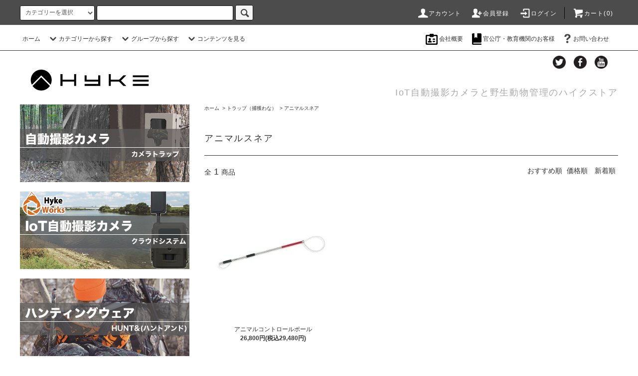

--- FILE ---
content_type: text/html; charset=EUC-JP
request_url: https://hyke-store.com/?mode=cate&cbid=1870603&csid=4
body_size: 15060
content:
<!DOCTYPE html PUBLIC "-//W3C//DTD XHTML 1.0 Transitional//EN" "http://www.w3.org/TR/xhtml1/DTD/xhtml1-transitional.dtd">
<html xmlns:og="http://ogp.me/ns#" xmlns:fb="http://www.facebook.com/2008/fbml" xmlns:mixi="http://mixi-platform.com/ns#" xmlns="http://www.w3.org/1999/xhtml" xml:lang="ja" lang="ja" dir="ltr">
<head>
<meta http-equiv="content-type" content="text/html; charset=euc-jp" />
<meta http-equiv="X-UA-Compatible" content="IE=edge,chrome=1" />
<title>アニマルスネア - トレイルカメラ・自動撮影ならハイクストア</title>
<meta name="Keywords" content="野生動物捕獲,アニマルスネア" />
<meta name="Description" content="アニマルスネア 、アニマルコントロールポールは- トレイルカメラ・自動撮影ならハイクストア" />
<meta name="Author" content="" />
<meta name="Copyright" content="株式会社ハイク" />
<meta http-equiv="content-style-type" content="text/css" />
<meta http-equiv="content-script-type" content="text/javascript" />
<link rel="stylesheet" href="https://hyke-store.com/css/framework/colormekit.css" type="text/css" />
<link rel="stylesheet" href="https://hyke-store.com/css/framework/colormekit-responsive.css" type="text/css" />
<link rel="stylesheet" href="https://img14.shop-pro.jp/PA01306/433/css/5/index.css?cmsp_timestamp=20250730152828" type="text/css" />
<link rel="stylesheet" href="https://img14.shop-pro.jp/PA01306/433/css/5/product_list.css?cmsp_timestamp=20250730152828" type="text/css" />

<link rel="alternate" type="application/rss+xml" title="rss" href="https://hyke-store.com/?mode=rss" />
<link rel="shortcut icon" href="https://img14.shop-pro.jp/PA01306/433/favicon.ico?cmsp_timestamp=20260116140842" />
<script type="text/javascript" src="//ajax.googleapis.com/ajax/libs/jquery/1.11.0/jquery.min.js" ></script>
<meta property="og:title" content="アニマルスネア - トレイルカメラ・自動撮影ならハイクストア" />
<meta property="og:description" content="アニマルスネア 、アニマルコントロールポールは- トレイルカメラ・自動撮影ならハイクストア" />
<meta property="og:url" content="https://hyke-store.com?mode=cate&cbid=1870603&csid=4" />
<meta property="og:site_name" content="トレイルカメラ・IoT自動撮影カメラのハイクストア" />
<meta property="og:image" content=""/>
<script>
  window.chatbaseConfig = {
    chatbotId: "8ifUC74QmYHOGpB6nYNk_",
  }
</script>
<script
  src="https://www.chatbase.co/embed.min.js"
  id="8ifUC74QmYHOGpB6nYNk_"
  defer>
</script>
<script>
  var Colorme = {"page":"product_list","shop":{"account_id":"PA01306433","title":"\u30c8\u30ec\u30a4\u30eb\u30ab\u30e1\u30e9\u30fbIoT\u81ea\u52d5\u64ae\u5f71\u30ab\u30e1\u30e9\u306e\u30cf\u30a4\u30af\u30b9\u30c8\u30a2"},"basket":{"total_price":0,"items":[]},"customer":{"id":null}};

  (function() {
    function insertScriptTags() {
      var scriptTagDetails = [];
      var entry = document.getElementsByTagName('script')[0];

      scriptTagDetails.forEach(function(tagDetail) {
        var script = document.createElement('script');

        script.type = 'text/javascript';
        script.src = tagDetail.src;
        script.async = true;

        if( tagDetail.integrity ) {
          script.integrity = tagDetail.integrity;
          script.setAttribute('crossorigin', 'anonymous');
        }

        entry.parentNode.insertBefore(script, entry);
      })
    }

    window.addEventListener('load', insertScriptTags, false);
  })();
</script>
</head>
<body>
<meta name="colorme-acc-payload" content="?st=1&pt=10028&ut=1870603,4&at=PA01306433&v=20260120232953&re=&cn=bbd814c10cb7b0409b6844e9de17b3d4" width="1" height="1" alt="" /><script>!function(){"use strict";Array.prototype.slice.call(document.getElementsByTagName("script")).filter((function(t){return t.src&&t.src.match(new RegExp("dist/acc-track.js$"))})).forEach((function(t){return document.body.removeChild(t)})),function t(c){var r=arguments.length>1&&void 0!==arguments[1]?arguments[1]:0;if(!(r>=c.length)){var e=document.createElement("script");e.onerror=function(){return t(c,r+1)},e.src="https://"+c[r]+"/dist/acc-track.js?rev=3",document.body.appendChild(e)}}(["acclog001.shop-pro.jp","acclog002.shop-pro.jp"])}();</script><script src="https://img.shop-pro.jp/tmpl_js/76/jquery.tile.js"></script>
<script src="https://img.shop-pro.jp/tmpl_js/76/jquery.skOuterClick.js"></script>
<script src="https://img.shop-pro.jp/tmpl_js/76/smoothscroll.js"></script>
<script src="https://img.shop-pro.jp/tmpl_js/76/utility.index.js"></script>

<div id="wrapper">
  <div id="header">
    <div class="header_top">
      <div class="header_top_inner container">
        <form action="https://hyke-store.com/" method="GET" class="search_form visible-desktop">
          <input type="hidden" name="mode" value="srh" />
          <select name="cid" class="search_select">
            <option value="">カテゴリーを選択</option>
                          <option value="1870598,0">自動撮影カメラ</option>
                          <option value="1871244,0">追跡・生息密度調査</option>
                          <option value="1870603,0">トラップ（捕獲わな）</option>
                          <option value="1870604,0">狩猟用品</option>
                      </select>
          <input type="text" name="keyword" class="search_box" />
          <button class="btn_search btn btn-xs"><i class="icon-lg-b icon-search"></i></button>
        </form>
        <ul class="header_nav_headline inline visible-desktop">
          <li>
            <a href="https://hyke-store.com/?mode=myaccount"><i class="icon-lg-w icon-user"></i>アカウント</a>
          </li>
                                                    <li>
                  <a href="https://hyke-store.com/customer/signup/new"><i class="icon-lg-w icon-adduser"></i>会員登録</a>
                </li>
                            <li>
                <a href="https://hyke-store.com/?mode=login&shop_back_url=https%3A%2F%2Fhyke-store.com%2F"><i class="icon-lg-w icon-login"></i>ログイン</a>
              </li>
                                <li class="headline_viewcart">
            <a href="https://hyke-store.com/cart/proxy/basket?shop_id=PA01306433&shop_domain=hyke-store.com"><i class="icon-lg-w icon-cart"></i>カート(0)</span></a>
          </li>
        </ul>
        <div class="header_nav_phone hidden-desktop">
          <span class="nav_btn_phone"><i class="icon-lg-w icon-list"></i>メニュー</span>
          <div class="header_nav_lst_phone">
            <ul class="unstyled">
              <li>
                <a href="./">ホーム</a>
              </li>
              <li>
                <a href="https://hyke-store.com/cart/proxy/basket?shop_id=PA01306433&shop_domain=hyke-store.com">カートを見る</a>
              </li>
              <li>
                <a href="https://hyke-store.com/?mode=myaccount">アカウント</a>
              </li>
                                                                    <li>
                      <a href="https://hyke-store.com/customer/signup/new">会員登録</a>
                    </li>
                                    <li>
                    <a href="https://hyke-store.com/?mode=login&shop_back_url=https%3A%2F%2Fhyke-store.com%2F">ログイン</a>
                  </li>
                                                            <li>
                  <a href="https://hyke.shop-pro.jp/customer/newsletter/subscriptions/new">メルマガ登録・解除</a>
                </li>
                                          <li>
                <a href="https://hyke.shop-pro.jp/customer/inquiries/new">お問い合わせ</a>
              </li>
            </ul>
          </div>
        </div>
      </div>
    </div>
    <div class="header_mid hidden-phone">
      <div class="header_mid_inner container">
        <div class="header_nav_global">
          <ul class="header_nav_global_left inline">
            <li><a href="./">ホーム</a></li>
            <li class="header_nav_global_left_category">
              <a href="javascript:void(0)"><i class="icon-lg-b icon-chevron_down"></i>カテゴリーから探す</a>
              <div class="header_nav_global_box header_nav_global_box_catogory row">
                <p class="header_nav_global_box_heading col col-lg-3">CATEGORY SEARCH</p>
                <div class="header_nav_global_box_detail col col-lg-9 row">
                                                                                                                                <ul class="row header_nav_global_box_lists col col-lg-4 col-md-4 col-sm-6 col-xs-12 unstyled">
                                        <li>
                      <a href="https://hyke-store.com/?mode=cate&cbid=1870598&csid=0">
                        自動撮影カメラ
                      </a>
                    </li>
                                                                                                  <li>
                      <a href="https://hyke-store.com/?mode=cate&cbid=1871244&csid=0">
                        追跡・生息密度調査
                      </a>
                    </li>
                                                                                                  <li>
                      <a href="https://hyke-store.com/?mode=cate&cbid=1870603&csid=0">
                        トラップ（捕獲わな）
                      </a>
                    </li>
                                                                                                  <li>
                      <a href="https://hyke-store.com/?mode=cate&cbid=1870604&csid=0">
                        狩猟用品
                      </a>
                    </li>
                                                              </ul>
                                                      </div>
              </div>
            </li>
                                          <li class="header_nav_global_left_group">
                  <a href="javascript:void(0)"><i class="icon-lg-b icon-chevron_down"></i>グループから探す</a>
                  <div class="header_nav_global_box header_nav_global_box_group row">
                    <p class="header_nav_global_box_heading col col-lg-3">GROUP SEARCH</p>
                    <div class="header_nav_global_box_detail col col-lg-9 row">
                                                                                    <ul class="row header_nav_global_box_lists col col-lg-4 col-md-4 col-sm-6 col-xs-12 unstyled">
                            <li>
                <a href="https://hyke-store.com/?mode=grp&gid=2017053">
                  ハイクカム
                </a>
              </li>
                                                                    <li>
                <a href="https://hyke-store.com/?mode=grp&gid=1107809">
                  Browning (ブローニング)
                </a>
              </li>
                                                                    <li>
                <a href="https://hyke-store.com/?mode=grp&gid=1045884">
                  生態調査
                </a>
              </li>
                                                                    <li>
                <a href="https://hyke-store.com/?mode=grp&gid=1045892">
                  有害鳥獣対策
                </a>
              </li>
                                                                    <li>
                <a href="https://hyke-store.com/?mode=grp&gid=1045885">
                  狩猟
                </a>
              </li>
                                                                    <li>
                <a href="https://hyke-store.com/?mode=grp&gid=1367977">
                  アウトレットセール
                </a>
              </li>
                                                  </ul>
                    </div>
                  </div>
                </li>
                                                    <li class="header_nav_global_left_contents">
                <a href="javascript:void(0)"><i class="icon-lg-b icon-chevron_down"></i>コンテンツを見る</a>
                <div class="header_nav_global_box header_nav_global_box_contents row">
                  <p class="header_nav_global_box_heading col col-lg-3">CONTENTS</p>
                  <div class="header_nav_global_box_detail col col-lg-9 row">
                                          <ul class="col col-lg-12 row unstyled">                        <li>
                          <a href="https://hyke-store.com/?mode=f1">
                            トレイルカメラとは
                          </a>
                        </li>
                                                                                        <li>
                          <a href="https://hyke-store.com/?mode=f2">
                            どのトレイルカメラが最適か
                          </a>
                        </li>
                                                                                        <li>
                          <a href="https://hyke-store.com/?mode=f3">
                            トレイルカメラの性能について
                          </a>
                        </li>
                                                                                        <li>
                          <a href="https://hyke-store.com/?mode=f9">
                            トレイルカメラの防水対策について
                          </a>
                        </li>
                                                                                        <li>
                          <a href="https://hyke-store.com/?mode=f11">
                            ハイクカム LT4G/SP4G/SP158-J 活用事例集
                          </a>
                        </li>
                                                                                        <li>
                          <a href="https://hyke-store.com/?mode=f14">
                            IoT自動撮影カメラについて
                          </a>
                        </li>
                                                                                        <li>
                          <a href="https://hyke-store.com/?mode=f23">
                            スマホアプリ HykeWorks（ハイクワークス）
                          </a>
                        </li>
                                                                                        <li>
                          <a href="https://hyke-store.com/?mode=f24">
                            よくある質問 - ハイクカム LT4G/CL4G
                          </a>
                        </li>
                                                                                        <li>
                          <a href="https://hyke-store.com/?mode=f30">
                            HykeWorks（ハイクワークス）のご紹介
                          </a>
                        </li>
                                                                                        <li>
                          <a href="https://hyke-store.com/?mode=f43">
                            ハイクカム SP2/LT4Gの新ハウジングについて
                          </a>
                        </li>
                      </ul>                                      </div>
                </div>
              </li>
                      </ul>
          <ul class="header_nav_global_right inline">
	    <li class="visible-desktop aboutme"><a href="http://hyke-store.com/?mode=f4"><img src="https://img14.shop-pro.jp/PA01306/433/etc/gaiyou.png?20150106144552"> 会社概要</a></li>
	    <li class="visible-desktop"><a href="http://hyke-store.com/?mode=f5"><img src="https://img14.shop-pro.jp/PA01306/433/etc/kankoucho.png?20150106144634"></i> 官公庁・教育機関のお客様</a></li>
            <li class="visible-desktop"><a href="https://hyke.shop-pro.jp/customer/inquiries/new"><i class="icon-lg-b icon-help"></i>お問い合わせ</a></li>
            <li>



                                            <!--                <ul class="header_nav_global_social inline">
		 <li><a href="https://www.youtube.com/channel/UC7-Vm0zBaIyTP1BH9ONaUKg/videos" target="_blank"><img src="//img14.shop-pro.jp/PA01306/433/etc/social-youtube-circle_318-26588.jpg?20150106145059" style="width:20px;margin-top:1px;margin-right:2px;"></a></li>
                  <li><a href="https://twitter.com/HykeStore" target="_blank"><i class="icon-lg-b icon-c_twitter"></i></a></li>
                  <li><a href="https://www.facebook.com/pages/Hyke-Inc/1402207210075455?pnref=lhc" target="_blank"><i class="icon-lg-b icon-c_facebook"></i></a></li>
                </ul>
-->
            


            </li>
          </ul>
        </div>
      </div>
    </div>
    <div class="header_btm container clearfix">
    <ul class="header_nav_global_social inline side_social">
<li>
  <a href="https://twitter.com/HykeStore" target="_blank">
    <img src="https://img14.shop-pro.jp/PA01306/433/etc/Twitter_26px.png?20150205110601" style="width:26px;margin-top:1px;margin-right:2px;">
  </a>
</li>
<li>
  <a href="https://www.facebook.com/pages/Hyke-Inc/1402207210075455?pnref=lhc" target="_blank">
    <img src="https://img14.shop-pro.jp/PA01306/433/etc/Facebook_26px.png?20150205110435" style="width:26px;margin-top:1px;margin-right:2px;">
  </a>
</li>
<!--<li>
  <a href="https://www.flickr.com/photos/129736038@N04/sets/" target="_blank">
    <img src="https://img14.shop-pro.jp/PA01306/433/etc/Flickr_26px.png?20150205110459" style="width:26px;margin-top:1px;margin-right:2px;">
  </a>-->
</li>
<li>
  <a href="https://www.youtube.com/channel/UC7-Vm0zBaIyTP1BH9ONaUKg/videos" target="_blank">
    <img src="https://img14.shop-pro.jp/PA01306/433/etc/YouTube_26px.png?20150205110540" style="width:26px;margin-top:1px;margin-right:2px;">
  </a>
</li>
<li>
  <!--<a href="http://hyke.jugem.jp/" target="_blank">
    <img src="https://img14.shop-pro.jp/PA01306/433/etc/RSS_26px.png?20150205110516" style="width:26px;margin-top:1px;margin-right:2px;">
  </a>-->
</li>
</ul>

              <h1 class="header_logo"><a href="./"title="自動撮影カメラ(トレイルカメラ)や狩猟に関する商品ならハイクストアへ"><img src="https://img14.shop-pro.jp/PA01306/433/PA01306433.png?cmsp_timestamp=20260116140842" alt="トレイルカメラ・IoT自動撮影カメラのハイクストア" /></a></h1>
      


                                    <p class="header_lead"> <br><span class="header_lead_tel">IoT自動撮影カメラと野生動物管理のハイクストア</span></p>
      


                                    <ul class="header_nav_global_social inline visible-phone">
  <li>
    <a href="http://blog.hyke-store.com/" target="_blank">
    <img src="https://img14.shop-pro.jp/PA01306/433/etc/RSS_26px.png?20150205110516" style="width:26px;margin-top:1px;margin-right:2px;">
    </a>
  </li>
  <li>
    <a href="https://twitter.com/HykeStore" target="_blank">
    <img src="https://img14.shop-pro.jp/PA01306/433/etc/Twitter_26px.png?20150205110601" style="width:26px;margin-top:1px;margin-right:2px;">
    </a>
  </li>
  <li>
    <a href="https://www.flickr.com/photos/129736038@N04/sets/" target="_blank">
    <img src="https://img14.shop-pro.jp/PA01306/433/etc/Flickr_26px.png?20150205110459" style="width:26px;margin-top:1px;margin-right:2px;">
    </a>
  </li>
  <li>
    <a href="https://www.youtube.com/channel/UC7-Vm0zBaIyTP1BH9ONaUKg/videos" target="_blank">
    <img src="https://img14.shop-pro.jp/PA01306/433/etc/YouTube_26px.png?20150205110540" style="width:26px;margin-top:1px;margin-right:2px;">
    </a>
  </li>
  <li>
    <a href="https://www.facebook.com/pages/Hyke-Inc/1402207210075455?pnref=lhc" target="_blank">
    <img src="https://img14.shop-pro.jp/PA01306/433/etc/Facebook_26px.png?20150205110435" style="width:26px;margin-top:1px;margin-right:2px;">
    </a>
  </li>
</ul>
      


              <form action="https://hyke-store.com/" method="GET" class="search_form visible-phone">
          <input type="hidden" name="mode" value="srh" />
          <select name="cid" class="search_select">
            <option value="">カテゴリーを選択</option>
                          <option value="1870598,0">自動撮影カメラ</option>
                          <option value="1871244,0">追跡・生息密度調査</option>
                          <option value="1870603,0">トラップ（捕獲わな）</option>
                          <option value="1870604,0">狩猟用品</option>
                      </select>
          <input type="text" name="keyword" class="search_box" />
          <button class="btn_search btn btn-xs"><i class="icon-lg-b icon-search"></i></button>
        </form>
          </div>
  </div>
  <div class="main row">
    <div id="contents" class="contents  col col-md-9 col-sm-12">
      <script src="https://img.shop-pro.jp/tmpl_js/76/utility.product_list.js"></script>

<div>
  
    

  
    

  
    

  
  <ul class="pankuzu_lists inline container">
    <li class="pankuzu_list"><a href="./">ホーム</a></li>
                  <li class="pankuzu_list">&nbsp;&gt;&nbsp;<a href="?mode=cate&cbid=1870603&csid=0">トラップ（捕獲わな）</a></li>
                    <li class="pankuzu_list">&nbsp;&gt;&nbsp;<a href="?mode=cate&cbid=1870603&csid=4">アニマルスネア</a></li>
            </ul>
  

  
    

  
    

  <h2 class="heading productlist_heading">
          アニマルスネア
      </h2>

      
    <div class="clearfix">
      <p class="productlist_number hidden-phone">全<span>1</span>商品</p>
      <p class="productlist_sort">
        おすすめ順
                          <a href="?mode=cate&cbid=1870603&csid=4&sort=p">価格順</a>                  <a href="?mode=cate&cbid=1870603&csid=4&sort=n">新着順</a>      </p>
    </div>
    
    
    <div class="pagerlist_sp pagerlist_sp_top col-md-12 col-lg-12 col visible-phone">
      <ul class="unstyled">
        <li>
                      <span class="btn btn-03 disabled">&lt; Prev</span>
                  </li>
        <li>
                      <span class="btn btn-03 disabled">Next &gt;</span>
                  </li>
      </ul>
      <div class="pagerlist_pos">
        全<span>1</span>商品&nbsp;<span>1</span>-<span>1</span>表示
      </div>
    </div>
    
    
    <ul class="row unstyled productlist_lists">
              <li class="col col-sm-4 col-lg-4 productlist_list">
          <a href="?pid=89698376">
                          <img src="https://img14.shop-pro.jp/PA01306/433/product/89698376_th.jpg?cmsp_timestamp=20150512100014" alt="アニマルコントロールポール" class="show item_img" />
                      </a>
          <a href="?pid=89698376">
            <span class="item_name show">アニマルコントロールポール</span>
          </a>
                                                <span class="item_price show">26,800円(税込29,480円)</span>
                              </li>
          </ul>
    
    
    <div class="pagerlist col-md-12 col-lg-12 col hidden-phone">
      <ul class="unstyled text-center">
        <li><span>&lt;</span></li>
                  <li>
                                      <span>1</span>
                                  </li>
                <li><span>&gt;</span></li>
      </ul>
    </div>
    <div class="pagerlist_sp pagerlist_sp_btm col-md-12 col-lg-12 col visible-phone">
      <div class="pagerlist_pos">
        全<span>1</span>商品&nbsp;<span>1</span>-<span>1</span>表示
      </div>
      <ul class="unstyled">
        <li>
                      <span class="btn btn-03 disabled">&lt; Prev</span>
                  </li>
        <li>
                      <span class="btn btn-03 disabled">Next &gt;</span>
                  </li>
      </ul>
    </div>

    
  
  
    

  
    

  
    

</div>    </div>
    <div id="side" class="side col col-md-3 col-sm-12 hidden-phone">
      


                                    <ul class="side_banner side_banner_lists unstyled">
            <li class="side_banner_list"><a href="https://hyke-store.com/?mode=cate&cbid=1870598&csid=0"><img src="https://img14.shop-pro.jp/PA01306/433/etc/side_banner_camera.png?cmsp_timestamp=20200618145107" alt="上段バナーの説明文" /></a></li>
            <li class="side_banner_list"><a href="https://hyke-store.com/?mode=cate&cbid=1870598&csid=7"><img src="https://img14.shop-pro.jp/PA01306/433/etc/side_banner_iot.png?cmsp_timestamp=20200618142437" alt="中段バナーの説明文" /></a></li>
            <li class="side_banner_list"><a href="https://hyke-store.com/?mode=cate&cbid=1870604&csid=1"><img src="https://img14.shop-pro.jp/PA01306/433/etc/side_banner_hunting.png?cmsp_timestamp=20200618145119" alt="下段バナーの説明文" /></a></li>
          </ul>
      


      
                        <div class="side_category">
            <h3 class="heading side_category_heading">カテゴリーから探す</h3>
            <ul class="lists side_category_lists unstyled">
                              <li class="list side_category_list">
                  <a href="https://hyke-store.com/?mode=cate&cbid=1870598&csid=0" class="list_link show">
                    <span class="list_icon_arrow icon-lg-b icon-chevron_right"></span>
                    <span class="list_link_name">自動撮影カメラ</span>
                  </a>
                                                            <ul class="lists side_subcategory_lists unstyled">
                        <li class="list side_subcategory_list visible-phone">
                          <a href="https://hyke-store.com/?mode=cate&cbid=1870598&csid=0" class="list_link show">
                            <span class="list_icon_arrow icon-lg-b icon-chevron_right"></span>
                            <span class="list_link_name">全ての自動撮影カメラ</span>
                          </a>
                        </li>
                                          <li class="list side_subcategory_list">
                        <a href="https://hyke-store.com/?mode=cate&cbid=1870598&csid=7" class="list_link show">
                          <span class="list_icon_arrow icon-lg-b icon-chevron_right visible-phone"></span>
                          <span class="list_link_name">IoT 自動撮影カメラ</span>
                        </a>
                      </li>
                                                                                <li class="list side_subcategory_list">
                        <a href="https://hyke-store.com/?mode=cate&cbid=1870598&csid=12" class="list_link show">
                          <span class="list_icon_arrow icon-lg-b icon-chevron_right visible-phone"></span>
                          <span class="list_link_name">レンタルSIMカード</span>
                        </a>
                      </li>
                                                                                <li class="list side_subcategory_list">
                        <a href="https://hyke-store.com/?mode=cate&cbid=1870598&csid=11" class="list_link show">
                          <span class="list_icon_arrow icon-lg-b icon-chevron_right visible-phone"></span>
                          <span class="list_link_name">ハイクワークスライセンス</span>
                        </a>
                      </li>
                                                                                <li class="list side_subcategory_list">
                        <a href="https://hyke-store.com/?mode=cate&cbid=1870598&csid=1" class="list_link show">
                          <span class="list_icon_arrow icon-lg-b icon-chevron_right visible-phone"></span>
                          <span class="list_link_name">ノーグロー (不可視光)</span>
                        </a>
                      </li>
                                                                                <li class="list side_subcategory_list">
                        <a href="https://hyke-store.com/?mode=cate&cbid=1870598&csid=3" class="list_link show">
                          <span class="list_icon_arrow icon-lg-b icon-chevron_right visible-phone"></span>
                          <span class="list_link_name">ローグロー (赤色可視光)</span>
                        </a>
                      </li>
                                                                                <li class="list side_subcategory_list">
                        <a href="https://hyke-store.com/?mode=cate&cbid=1870598&csid=9" class="list_link show">
                          <span class="list_icon_arrow icon-lg-b icon-chevron_right visible-phone"></span>
                          <span class="list_link_name">白色光（白色可視光）</span>
                        </a>
                      </li>
                                                                                <li class="list side_subcategory_list">
                        <a href="https://hyke-store.com/?mode=cate&cbid=1870598&csid=5" class="list_link show">
                          <span class="list_icon_arrow icon-lg-b icon-chevron_right visible-phone"></span>
                          <span class="list_link_name">セキュリティボックス</span>
                        </a>
                      </li>
                                                                                <li class="list side_subcategory_list">
                        <a href="https://hyke-store.com/?mode=cate&cbid=1870598&csid=6" class="list_link show">
                          <span class="list_icon_arrow icon-lg-b icon-chevron_right visible-phone"></span>
                          <span class="list_link_name">アクセサリー</span>
                        </a>
                      </li>
                                                                                <li class="list side_subcategory_list">
                        <a href="https://hyke-store.com/?mode=cate&cbid=1870598&csid=8" class="list_link show">
                          <span class="list_icon_arrow icon-lg-b icon-chevron_right visible-phone"></span>
                          <span class="list_link_name">【6V出力】外部バッテリー</span>
                        </a>
                      </li>
                                                                                <li class="list side_subcategory_list">
                        <a href="https://hyke-store.com/?mode=cate&cbid=1870598&csid=10" class="list_link show">
                          <span class="list_icon_arrow icon-lg-b icon-chevron_right visible-phone"></span>
                          <span class="list_link_name">【12V出力】外部バッテリー</span>
                        </a>
                      </li>
                    </ul>                                  </li>
                              <li class="list side_category_list">
                  <a href="https://hyke-store.com/?mode=cate&cbid=1871244&csid=0" class="list_link show">
                    <span class="list_icon_arrow icon-lg-b icon-chevron_right"></span>
                    <span class="list_link_name">追跡・生息密度調査</span>
                  </a>
                                                            <ul class="lists side_subcategory_lists unstyled">
                        <li class="list side_subcategory_list visible-phone">
                          <a href="https://hyke-store.com/?mode=cate&cbid=1871244&csid=0" class="list_link show">
                            <span class="list_icon_arrow icon-lg-b icon-chevron_right"></span>
                            <span class="list_link_name">全ての追跡・生息密度調査</span>
                          </a>
                        </li>
                                          <li class="list side_subcategory_list">
                        <a href="https://hyke-store.com/?mode=cate&cbid=1871244&csid=2" class="list_link show">
                          <span class="list_icon_arrow icon-lg-b icon-chevron_right visible-phone"></span>
                          <span class="list_link_name">サーマルカメラ</span>
                        </a>
                      </li>
                                                                                <li class="list side_subcategory_list">
                        <a href="https://hyke-store.com/?mode=cate&cbid=1871244&csid=3" class="list_link show">
                          <span class="list_icon_arrow icon-lg-b icon-chevron_right visible-phone"></span>
                          <span class="list_link_name">ライトセンサス</span>
                        </a>
                      </li>
                                                                                <li class="list side_subcategory_list">
                        <a href="https://hyke-store.com/?mode=cate&cbid=1871244&csid=1" class="list_link show">
                          <span class="list_icon_arrow icon-lg-b icon-chevron_right visible-phone"></span>
                          <span class="list_link_name">GPS首輪</span>
                        </a>
                      </li>
                    </ul>                                  </li>
                              <li class="list side_category_list">
                  <a href="https://hyke-store.com/?mode=cate&cbid=1870603&csid=0" class="list_link show">
                    <span class="list_icon_arrow icon-lg-b icon-chevron_right"></span>
                    <span class="list_link_name">トラップ（捕獲わな）</span>
                  </a>
                                                            <ul class="lists side_subcategory_lists unstyled">
                        <li class="list side_subcategory_list visible-phone">
                          <a href="https://hyke-store.com/?mode=cate&cbid=1870603&csid=0" class="list_link show">
                            <span class="list_icon_arrow icon-lg-b icon-chevron_right"></span>
                            <span class="list_link_name">全てのトラップ（捕獲わな）</span>
                          </a>
                        </li>
                                          <li class="list side_subcategory_list">
                        <a href="https://hyke-store.com/?mode=cate&cbid=1870603&csid=1" class="list_link show">
                          <span class="list_icon_arrow icon-lg-b icon-chevron_right visible-phone"></span>
                          <span class="list_link_name">ハイクトラップ</span>
                        </a>
                      </li>
                                                                                <li class="list side_subcategory_list">
                        <a href="https://hyke-store.com/?mode=cate&cbid=1870603&csid=4" class="list_link show">
                          <span class="list_icon_arrow icon-lg-b icon-chevron_right visible-phone"></span>
                          <span class="list_link_name">アニマルスネア</span>
                        </a>
                      </li>
                                                                                <li class="list side_subcategory_list">
                        <a href="https://hyke-store.com/?mode=cate&cbid=1870603&csid=2" class="list_link show">
                          <span class="list_icon_arrow icon-lg-b icon-chevron_right visible-phone"></span>
                          <span class="list_link_name">箱わな</span>
                        </a>
                      </li>
                    </ul>                                  </li>
                              <li class="list side_category_list">
                  <a href="https://hyke-store.com/?mode=cate&cbid=1870604&csid=0" class="list_link show">
                    <span class="list_icon_arrow icon-lg-b icon-chevron_right"></span>
                    <span class="list_link_name">狩猟用品</span>
                  </a>
                                                            <ul class="lists side_subcategory_lists unstyled">
                        <li class="list side_subcategory_list visible-phone">
                          <a href="https://hyke-store.com/?mode=cate&cbid=1870604&csid=0" class="list_link show">
                            <span class="list_icon_arrow icon-lg-b icon-chevron_right"></span>
                            <span class="list_link_name">全ての狩猟用品</span>
                          </a>
                        </li>
                                          <li class="list side_subcategory_list">
                        <a href="https://hyke-store.com/?mode=cate&cbid=1870604&csid=1" class="list_link show">
                          <span class="list_icon_arrow icon-lg-b icon-chevron_right visible-phone"></span>
                          <span class="list_link_name">ウェア</span>
                        </a>
                      </li>
                    </ul>                                  </li>
                          </ul>
          </div>
                                                              
      
                        <div class="side_group">
            <h3 class="side_group_heading heading">グループから探す</h3>
            <ul class="side_group_lists lists unstyled">
                      <li class="side_group_list list">
                <a href="https://hyke-store.com/?mode=grp&gid=2017053" class="list_link show">
                  <span class="list_icon_arrow icon-lg-b icon-chevron_right"></span>
                  <span class="list_link_name">ハイクカム</span>
                </a>
              </li>
                                    <li class="side_group_list list">
                <a href="https://hyke-store.com/?mode=grp&gid=1107809" class="list_link show">
                  <span class="list_icon_arrow icon-lg-b icon-chevron_right"></span>
                  <span class="list_link_name">Browning (ブローニング)</span>
                </a>
              </li>
                                    <li class="side_group_list list">
                <a href="https://hyke-store.com/?mode=grp&gid=1045884" class="list_link show">
                  <span class="list_icon_arrow icon-lg-b icon-chevron_right"></span>
                  <span class="list_link_name">生態調査</span>
                </a>
              </li>
                                    <li class="side_group_list list">
                <a href="https://hyke-store.com/?mode=grp&gid=1045892" class="list_link show">
                  <span class="list_icon_arrow icon-lg-b icon-chevron_right"></span>
                  <span class="list_link_name">有害鳥獣対策</span>
                </a>
              </li>
                                    <li class="side_group_list list">
                <a href="https://hyke-store.com/?mode=grp&gid=1045885" class="list_link show">
                  <span class="list_icon_arrow icon-lg-b icon-chevron_right"></span>
                  <span class="list_link_name">狩猟</span>
                </a>
              </li>
                                    <li class="side_group_list list">
                <a href="https://hyke-store.com/?mode=grp&gid=1367977" class="list_link show">
                  <span class="list_icon_arrow icon-lg-b icon-chevron_right"></span>
                  <span class="list_link_name">アウトレットセール</span>
                </a>
              </li>
                    </ul>
          </div>
                    
      
                                    <div class="side_freepage">
              <h3 class="side_freepage_heading heading">コンテンツを見る</h3>
              <ul class="side_freepage_lists lists unstyled ">
                          <li class="side_freepage_list list">
                  <a href="https://hyke-store.com/?mode=f1" class="list_link show">
                    トレイルカメラとは
                  </a>
                </li>
                                            <li class="side_freepage_list list">
                  <a href="https://hyke-store.com/?mode=f2" class="list_link show">
                    どのトレイルカメラが最適か
                  </a>
                </li>
                                            <li class="side_freepage_list list">
                  <a href="https://hyke-store.com/?mode=f3" class="list_link show">
                    トレイルカメラの性能について
                  </a>
                </li>
                                            <li class="side_freepage_list list">
                  <a href="https://hyke-store.com/?mode=f9" class="list_link show">
                    トレイルカメラの防水対策について
                  </a>
                </li>
                                            <li class="side_freepage_list list">
                  <a href="https://hyke-store.com/?mode=f11" class="list_link show">
                    ハイクカム LT4G/SP4G/SP158-J 活用事例集
                  </a>
                </li>
                                            <li class="side_freepage_list list">
                  <a href="https://hyke-store.com/?mode=f14" class="list_link show">
                    IoT自動撮影カメラについて
                  </a>
                </li>
                                            <li class="side_freepage_list list">
                  <a href="https://hyke-store.com/?mode=f23" class="list_link show">
                    スマホアプリ HykeWorks（ハイクワークス）
                  </a>
                </li>
                                            <li class="side_freepage_list list">
                  <a href="https://hyke-store.com/?mode=f24" class="list_link show">
                    よくある質問 - ハイクカム LT4G/CL4G
                  </a>
                </li>
                                            <li class="side_freepage_list list">
                  <a href="https://hyke-store.com/?mode=f30" class="list_link show">
                    HykeWorks（ハイクワークス）のご紹介
                  </a>
                </li>
                                            <li class="side_freepage_list list">
                  <a href="https://hyke-store.com/?mode=f43" class="list_link show">
                    ハイクカム SP2/LT4Gの新ハウジングについて
                  </a>
                </li>
                                            <li class="side_freepage_list list">
                  <a href="https://hyke-store.com/?mode=f47" class="list_link show">
                    ハイクワークスアップデート情報
                  </a>
                </li>
                                            <li class="side_freepage_list list">
                  <a href="https://hyke-store.com/?mode=f49" class="list_link show">
                    ハイクカム SP158-Jサーバー設定更新のお願い
                  </a>
                </li>
                                            <li class="side_freepage_list list">
                  <a href="https://hyke-store.com/?mode=f50" class="list_link show">
                    SORACOM Beamの設定について
                  </a>
                </li>
                                            <li class="side_freepage_list list">
                  <a href="https://hyke-store.com/?mode=f54" class="list_link show">
                    ハイクカム SP4Gのサポート終了について
                  </a>
                </li>
                                            <li class="side_freepage_list list">
                  <a href="https://hyke-store.com/?mode=f60" class="list_link show">
                    ハイクカム LT4G 夜間画像 1枚目が真っ黒になる不具合について
                  </a>
                </li>
                                            <li class="side_freepage_list list">
                  <a href="https://hyke-store.com/?mode=f65" class="list_link show">
                    ハイクカム LS4G IoT自動撮影カメラ 検証済キャリア一覧
                  </a>
                </li>
                                            <li class="side_freepage_list list">
                  <a href="https://hyke-store.com/?mode=f73" class="list_link show">
                    適格請求書等保存方式（インボイス制度）への対応について
                  </a>
                </li>
                                            <li class="side_freepage_list list">
                  <a href="https://hyke-store.com/?mode=f77" class="list_link show">
                    StarlinkでIoT自動撮影カメラの実証試験
                  </a>
                </li>
                                            <li class="side_freepage_list list">
                  <a href="https://hyke-store.com/?mode=f81" class="list_link show">
                    3G回線終了に伴うハイクカム SP158-J/SP4Gの注意事項
                  </a>
                </li>
                                            <li class="side_freepage_list list">
                  <a href="https://hyke-store.com/?mode=f82" class="list_link show">
                    TLS1.0サポート終了に関するハイクカム SP4Gのメール送信について
                  </a>
                </li>
                                            <li class="side_freepage_list list">
                  <a href="https://hyke-store.com/?mode=f89" class="list_link show">
                    2024年4月-ハイクカム新ファームウェア更新方法
                  </a>
                </li>
                                            <li class="side_freepage_list list">
                  <a href="https://hyke-store.com/?mode=f90" class="list_link show">
                    ハイクカム IoT自動撮影カメラのメールサーバ設定更新のお願い
                  </a>
                </li>
                                            <li class="side_freepage_list list">
                  <a href="https://hyke-store.com/?mode=f96" class="list_link show">
                    長期休業期間のライセンス更新について
                  </a>
                </li>
                        </ul>
            </div>
                              
      
      
      


                                    <div class="side_banner_long">
<CENTER><a href="https://hyke.work/" target="_blank"><img src="https://img14.shop-pro.jp/PA01306/433/etc/HW_banner_300.png?cmsp_timestamp=20210525170155" alt=""></a><br>
<CENTER>クリックでハイクワークスへ</CENTER><br>
<CENTER><a href="https://hyke.work/download/catalog_vol5/index.html" target="_blank"><img src="https://img14.shop-pro.jp/PA01306/433/etc_base64/MjAyNl9jYXRhbG9nX3RvcA.png?cmsp_timestamp=20250730084719" alt=""><br>
デジタルカタログ vol.5 クリックで閲覧</CENTER></a><br>

           
          </div><br>
ハイクストアについて<br><br>
株式会社ハイクは、自社製品 「IoT自動撮影カメラ ハイクカム」及び「AI搭載クラウド ハイクワークス」による無電源監視クラウドソリューションで野生動物調査、鳥獣被害対策、環境調査、防災技術、スマート農業など、ジャンルを問わず様々な業務を「IoT/クラウド/AI」で効率化し、人の目で見ない監視・観察技術を提案します。<br>
また野生動物管理の担い手が不足している現状を解消するため、「狩猟IT化計画」というテーマの元、IoTを使う効率的な狩猟方法と若い担い手を増やすべく新しいハンティングウェアブランド「HUNT&（ハントアンド）」を作り続け発信していきます。
      


          </div>
    <div id="side" class="side col col-lg-3 col-sm-12 visible-phone">
      
                        <div class="side_category">
            <h3 class="heading side_category_heading">カテゴリーから探す</h3>
            <ul class="lists side_category_lists unstyled">
                              <li class="list side_category_list">
                  <a href="https://hyke-store.com/?mode=cate&cbid=1870598&csid=0" class="list_link show">
                    <span class="list_icon_arrow icon-lg-b icon-chevron_right"></span>
                    <span class="list_link_name">自動撮影カメラ</span>
                  </a>
                                                            <ul class="lists side_subcategory_lists unstyled">
                        <li class="list side_subcategory_list visible-phone">
                          <a href="https://hyke-store.com/?mode=cate&cbid=1870598&csid=0" class="list_link show">
                            <span class="list_icon_arrow icon-lg-b icon-chevron_right"></span>
                            <span class="list_link_name">全ての自動撮影カメラ</span>
                          </a>
                        </li>
                                        <li class="list side_subcategory_list">
                      <a href="https://hyke-store.com/?mode=cate&cbid=1870598&csid=7" class="list_link show">
                        <span class="list_icon_arrow icon-lg-b icon-chevron_right visible-phone"></span>
                        <span class="list_link_name">IoT 自動撮影カメラ</span>
                      </a>
                    </li>
                                                                              <li class="list side_subcategory_list">
                      <a href="https://hyke-store.com/?mode=cate&cbid=1870598&csid=12" class="list_link show">
                        <span class="list_icon_arrow icon-lg-b icon-chevron_right visible-phone"></span>
                        <span class="list_link_name">レンタルSIMカード</span>
                      </a>
                    </li>
                                                                              <li class="list side_subcategory_list">
                      <a href="https://hyke-store.com/?mode=cate&cbid=1870598&csid=11" class="list_link show">
                        <span class="list_icon_arrow icon-lg-b icon-chevron_right visible-phone"></span>
                        <span class="list_link_name">ハイクワークスライセンス</span>
                      </a>
                    </li>
                                                                              <li class="list side_subcategory_list">
                      <a href="https://hyke-store.com/?mode=cate&cbid=1870598&csid=1" class="list_link show">
                        <span class="list_icon_arrow icon-lg-b icon-chevron_right visible-phone"></span>
                        <span class="list_link_name">ノーグロー (不可視光)</span>
                      </a>
                    </li>
                                                                              <li class="list side_subcategory_list">
                      <a href="https://hyke-store.com/?mode=cate&cbid=1870598&csid=3" class="list_link show">
                        <span class="list_icon_arrow icon-lg-b icon-chevron_right visible-phone"></span>
                        <span class="list_link_name">ローグロー (赤色可視光)</span>
                      </a>
                    </li>
                                                                              <li class="list side_subcategory_list">
                      <a href="https://hyke-store.com/?mode=cate&cbid=1870598&csid=9" class="list_link show">
                        <span class="list_icon_arrow icon-lg-b icon-chevron_right visible-phone"></span>
                        <span class="list_link_name">白色光（白色可視光）</span>
                      </a>
                    </li>
                                                                              <li class="list side_subcategory_list">
                      <a href="https://hyke-store.com/?mode=cate&cbid=1870598&csid=5" class="list_link show">
                        <span class="list_icon_arrow icon-lg-b icon-chevron_right visible-phone"></span>
                        <span class="list_link_name">セキュリティボックス</span>
                      </a>
                    </li>
                                                                              <li class="list side_subcategory_list">
                      <a href="https://hyke-store.com/?mode=cate&cbid=1870598&csid=6" class="list_link show">
                        <span class="list_icon_arrow icon-lg-b icon-chevron_right visible-phone"></span>
                        <span class="list_link_name">アクセサリー</span>
                      </a>
                    </li>
                                                                              <li class="list side_subcategory_list">
                      <a href="https://hyke-store.com/?mode=cate&cbid=1870598&csid=8" class="list_link show">
                        <span class="list_icon_arrow icon-lg-b icon-chevron_right visible-phone"></span>
                        <span class="list_link_name">【6V出力】外部バッテリー</span>
                      </a>
                    </li>
                                                                              <li class="list side_subcategory_list">
                      <a href="https://hyke-store.com/?mode=cate&cbid=1870598&csid=10" class="list_link show">
                        <span class="list_icon_arrow icon-lg-b icon-chevron_right visible-phone"></span>
                        <span class="list_link_name">【12V出力】外部バッテリー</span>
                      </a>
                    </li>
                    </ul>                                  </li>
                              <li class="list side_category_list">
                  <a href="https://hyke-store.com/?mode=cate&cbid=1871244&csid=0" class="list_link show">
                    <span class="list_icon_arrow icon-lg-b icon-chevron_right"></span>
                    <span class="list_link_name">追跡・生息密度調査</span>
                  </a>
                                                            <ul class="lists side_subcategory_lists unstyled">
                        <li class="list side_subcategory_list visible-phone">
                          <a href="https://hyke-store.com/?mode=cate&cbid=1871244&csid=0" class="list_link show">
                            <span class="list_icon_arrow icon-lg-b icon-chevron_right"></span>
                            <span class="list_link_name">全ての追跡・生息密度調査</span>
                          </a>
                        </li>
                                        <li class="list side_subcategory_list">
                      <a href="https://hyke-store.com/?mode=cate&cbid=1871244&csid=2" class="list_link show">
                        <span class="list_icon_arrow icon-lg-b icon-chevron_right visible-phone"></span>
                        <span class="list_link_name">サーマルカメラ</span>
                      </a>
                    </li>
                                                                              <li class="list side_subcategory_list">
                      <a href="https://hyke-store.com/?mode=cate&cbid=1871244&csid=3" class="list_link show">
                        <span class="list_icon_arrow icon-lg-b icon-chevron_right visible-phone"></span>
                        <span class="list_link_name">ライトセンサス</span>
                      </a>
                    </li>
                                                                              <li class="list side_subcategory_list">
                      <a href="https://hyke-store.com/?mode=cate&cbid=1871244&csid=1" class="list_link show">
                        <span class="list_icon_arrow icon-lg-b icon-chevron_right visible-phone"></span>
                        <span class="list_link_name">GPS首輪</span>
                      </a>
                    </li>
                    </ul>                                  </li>
                              <li class="list side_category_list">
                  <a href="https://hyke-store.com/?mode=cate&cbid=1870603&csid=0" class="list_link show">
                    <span class="list_icon_arrow icon-lg-b icon-chevron_right"></span>
                    <span class="list_link_name">トラップ（捕獲わな）</span>
                  </a>
                                                            <ul class="lists side_subcategory_lists unstyled">
                        <li class="list side_subcategory_list visible-phone">
                          <a href="https://hyke-store.com/?mode=cate&cbid=1870603&csid=0" class="list_link show">
                            <span class="list_icon_arrow icon-lg-b icon-chevron_right"></span>
                            <span class="list_link_name">全てのトラップ（捕獲わな）</span>
                          </a>
                        </li>
                                        <li class="list side_subcategory_list">
                      <a href="https://hyke-store.com/?mode=cate&cbid=1870603&csid=1" class="list_link show">
                        <span class="list_icon_arrow icon-lg-b icon-chevron_right visible-phone"></span>
                        <span class="list_link_name">ハイクトラップ</span>
                      </a>
                    </li>
                                                                              <li class="list side_subcategory_list">
                      <a href="https://hyke-store.com/?mode=cate&cbid=1870603&csid=4" class="list_link show">
                        <span class="list_icon_arrow icon-lg-b icon-chevron_right visible-phone"></span>
                        <span class="list_link_name">アニマルスネア</span>
                      </a>
                    </li>
                                                                              <li class="list side_subcategory_list">
                      <a href="https://hyke-store.com/?mode=cate&cbid=1870603&csid=2" class="list_link show">
                        <span class="list_icon_arrow icon-lg-b icon-chevron_right visible-phone"></span>
                        <span class="list_link_name">箱わな</span>
                      </a>
                    </li>
                    </ul>                                  </li>
                              <li class="list side_category_list">
                  <a href="https://hyke-store.com/?mode=cate&cbid=1870604&csid=0" class="list_link show">
                    <span class="list_icon_arrow icon-lg-b icon-chevron_right"></span>
                    <span class="list_link_name">狩猟用品</span>
                  </a>
                                                            <ul class="lists side_subcategory_lists unstyled">
                        <li class="list side_subcategory_list visible-phone">
                          <a href="https://hyke-store.com/?mode=cate&cbid=1870604&csid=0" class="list_link show">
                            <span class="list_icon_arrow icon-lg-b icon-chevron_right"></span>
                            <span class="list_link_name">全ての狩猟用品</span>
                          </a>
                        </li>
                                        <li class="list side_subcategory_list">
                      <a href="https://hyke-store.com/?mode=cate&cbid=1870604&csid=1" class="list_link show">
                        <span class="list_icon_arrow icon-lg-b icon-chevron_right visible-phone"></span>
                        <span class="list_link_name">ウェア</span>
                      </a>
                    </li>
                    </ul>                                  </li>
                          </ul>
          </div>
                                                              
      
                        <div class="side_group">
            <h3 class="side_group_heading heading">グループから探す</h3>
            <ul class="side_group_lists lists unstyled">
                      <li class="side_group_list list">
                <a href="https://hyke-store.com/?mode=grp&gid=2017053" class="list_link show">
                  <span class="list_icon_arrow icon-lg-b icon-chevron_right"></span>
                  <span class="list_link_name">ハイクカム</span>
                </a>
              </li>
                                    <li class="side_group_list list">
                <a href="https://hyke-store.com/?mode=grp&gid=1107809" class="list_link show">
                  <span class="list_icon_arrow icon-lg-b icon-chevron_right"></span>
                  <span class="list_link_name">Browning (ブローニング)</span>
                </a>
              </li>
                                    <li class="side_group_list list">
                <a href="https://hyke-store.com/?mode=grp&gid=1045884" class="list_link show">
                  <span class="list_icon_arrow icon-lg-b icon-chevron_right"></span>
                  <span class="list_link_name">生態調査</span>
                </a>
              </li>
                                    <li class="side_group_list list">
                <a href="https://hyke-store.com/?mode=grp&gid=1045892" class="list_link show">
                  <span class="list_icon_arrow icon-lg-b icon-chevron_right"></span>
                  <span class="list_link_name">有害鳥獣対策</span>
                </a>
              </li>
                                    <li class="side_group_list list">
                <a href="https://hyke-store.com/?mode=grp&gid=1045885" class="list_link show">
                  <span class="list_icon_arrow icon-lg-b icon-chevron_right"></span>
                  <span class="list_link_name">狩猟</span>
                </a>
              </li>
                                    <li class="side_group_list list">
                <a href="https://hyke-store.com/?mode=grp&gid=1367977" class="list_link show">
                  <span class="list_icon_arrow icon-lg-b icon-chevron_right"></span>
                  <span class="list_link_name">アウトレットセール</span>
                </a>
              </li>
                    </ul>
          </div>
                    
      
                                    <div class="side_freepage">
              <h3 class="side_freepage_heading heading">コンテンツを見る</h3>
              <ul class="side_freepage_lists lists unstyled ">
                          <li class="side_freepage_list list">
                  <a href="https://hyke-store.com/?mode=f1" class="list_link show">
                    トレイルカメラとは
                  </a>
                </li>
                                            <li class="side_freepage_list list">
                  <a href="https://hyke-store.com/?mode=f2" class="list_link show">
                    どのトレイルカメラが最適か
                  </a>
                </li>
                                            <li class="side_freepage_list list">
                  <a href="https://hyke-store.com/?mode=f3" class="list_link show">
                    トレイルカメラの性能について
                  </a>
                </li>
                                            <li class="side_freepage_list list">
                  <a href="https://hyke-store.com/?mode=f9" class="list_link show">
                    トレイルカメラの防水対策について
                  </a>
                </li>
                                            <li class="side_freepage_list list">
                  <a href="https://hyke-store.com/?mode=f11" class="list_link show">
                    ハイクカム LT4G/SP4G/SP158-J 活用事例集
                  </a>
                </li>
                                            <li class="side_freepage_list list">
                  <a href="https://hyke-store.com/?mode=f14" class="list_link show">
                    IoT自動撮影カメラについて
                  </a>
                </li>
                                            <li class="side_freepage_list list">
                  <a href="https://hyke-store.com/?mode=f23" class="list_link show">
                    スマホアプリ HykeWorks（ハイクワークス）
                  </a>
                </li>
                                            <li class="side_freepage_list list">
                  <a href="https://hyke-store.com/?mode=f24" class="list_link show">
                    よくある質問 - ハイクカム LT4G/CL4G
                  </a>
                </li>
                                            <li class="side_freepage_list list">
                  <a href="https://hyke-store.com/?mode=f30" class="list_link show">
                    HykeWorks（ハイクワークス）のご紹介
                  </a>
                </li>
                                            <li class="side_freepage_list list">
                  <a href="https://hyke-store.com/?mode=f43" class="list_link show">
                    ハイクカム SP2/LT4Gの新ハウジングについて
                  </a>
                </li>
                                            <li class="side_freepage_list list">
                  <a href="https://hyke-store.com/?mode=f47" class="list_link show">
                    ハイクワークスアップデート情報
                  </a>
                </li>
                                            <li class="side_freepage_list list">
                  <a href="https://hyke-store.com/?mode=f49" class="list_link show">
                    ハイクカム SP158-Jサーバー設定更新のお願い
                  </a>
                </li>
                                            <li class="side_freepage_list list">
                  <a href="https://hyke-store.com/?mode=f50" class="list_link show">
                    SORACOM Beamの設定について
                  </a>
                </li>
                                            <li class="side_freepage_list list">
                  <a href="https://hyke-store.com/?mode=f54" class="list_link show">
                    ハイクカム SP4Gのサポート終了について
                  </a>
                </li>
                                            <li class="side_freepage_list list">
                  <a href="https://hyke-store.com/?mode=f60" class="list_link show">
                    ハイクカム LT4G 夜間画像 1枚目が真っ黒になる不具合について
                  </a>
                </li>
                                            <li class="side_freepage_list list">
                  <a href="https://hyke-store.com/?mode=f65" class="list_link show">
                    ハイクカム LS4G IoT自動撮影カメラ 検証済キャリア一覧
                  </a>
                </li>
                                            <li class="side_freepage_list list">
                  <a href="https://hyke-store.com/?mode=f73" class="list_link show">
                    適格請求書等保存方式（インボイス制度）への対応について
                  </a>
                </li>
                                            <li class="side_freepage_list list">
                  <a href="https://hyke-store.com/?mode=f77" class="list_link show">
                    StarlinkでIoT自動撮影カメラの実証試験
                  </a>
                </li>
                                            <li class="side_freepage_list list">
                  <a href="https://hyke-store.com/?mode=f81" class="list_link show">
                    3G回線終了に伴うハイクカム SP158-J/SP4Gの注意事項
                  </a>
                </li>
                                            <li class="side_freepage_list list">
                  <a href="https://hyke-store.com/?mode=f82" class="list_link show">
                    TLS1.0サポート終了に関するハイクカム SP4Gのメール送信について
                  </a>
                </li>
                                            <li class="side_freepage_list list">
                  <a href="https://hyke-store.com/?mode=f89" class="list_link show">
                    2024年4月-ハイクカム新ファームウェア更新方法
                  </a>
                </li>
                                            <li class="side_freepage_list list">
                  <a href="https://hyke-store.com/?mode=f90" class="list_link show">
                    ハイクカム IoT自動撮影カメラのメールサーバ設定更新のお願い
                  </a>
                </li>
                                            <li class="side_freepage_list list">
                  <a href="https://hyke-store.com/?mode=f96" class="list_link show">
                    長期休業期間のライセンス更新について
                  </a>
                </li>
                        </ul>
            </div>
                              
    </div>
  </div>
  <div id="footer" class="footer">
          
              <div class="footer_inner footer_seller">
          <h2 class="heading footer_heading footer_seller_heading">ランキング</h2>
          <div class="visible-phone">
            <ul class="footer_lists footer_seller_lists row unstyled">
                              <li class="col col-sm-4 footer_list footer_seller_list ">
                  <span class="rank_box rank_sp_box">
                    <span class="rank_number rank_sp_number"></span>
                  </span>
                  <a href="?pid=181814177">
                                          <img src="https://img14.shop-pro.jp/PA01306/433/product/181814177_th.png?cmsp_timestamp=20240819081646" alt="【新製品】ハイクカム LT+ IoT自動撮影カメラ" class="footer_list_img footer_seller_list_img show item_img" />
                                      </a>
                  <a href="?pid=181814177">
                    <span class="item_name show">【新製品】ハイクカム LT+ IoT自動撮影カメラ</span>
                  </a>
                                                                                <span class="item_price show">88,000円(税込96,800円)</span>
                                                      </li>
                              <li class="col col-sm-4 footer_list footer_seller_list ">
                  <span class="rank_box rank_sp_box">
                    <span class="rank_number rank_sp_number"></span>
                  </span>
                  <a href="?pid=171727144">
                                          <img src="https://img14.shop-pro.jp/PA01306/433/product/171727144_th.png?cmsp_timestamp=20221130133848" alt="ハイク ソーラーパワーパック HC-10W25A" class="footer_list_img footer_seller_list_img show item_img" />
                                      </a>
                  <a href="?pid=171727144">
                    <span class="item_name show">ハイク ソーラーパワーパック HC-10W25A</span>
                  </a>
                                                                                <span class="item_price show">33,000円(税込36,300円)</span>
                                                      </li>
                              <li class="col col-sm-4 footer_list footer_seller_list ">
                  <span class="rank_box rank_sp_box">
                    <span class="rank_number rank_sp_number"></span>
                  </span>
                  <a href="?pid=156444776">
                                          <img src="https://img14.shop-pro.jp/PA01306/433/product/156444776_th.png?cmsp_timestamp=20210604170957" alt="【法人限定】ハイクカム SP3 自動撮影カメラ" class="footer_list_img footer_seller_list_img show item_img" />
                                      </a>
                  <a href="?pid=156444776">
                    <span class="item_name show">【法人限定】ハイクカム SP3 自動撮影カメラ</span>
                  </a>
                                                                                <span class="item_price show">42,000円(税込46,200円)</span>
                                                      </li>
                              <li class="col col-sm-4 footer_list footer_seller_list hidden-phone">
                  <span class="rank_box rank_sp_box">
                    <span class="rank_number rank_sp_number"></span>
                  </span>
                  <a href="?pid=113406071">
                                          <img src="https://img14.shop-pro.jp/PA01306/433/product/113406071_th.png?cmsp_timestamp=20170204121313" alt="ハイクカム SP2 フルHD自動撮影カメラ" class="footer_list_img footer_seller_list_img show item_img" />
                                      </a>
                  <a href="?pid=113406071">
                    <span class="item_name show">ハイクカム SP2 フルHD自動撮影カメラ</span>
                  </a>
                                                                                <span class="item_price show">36,000円(税込39,600円)</span>
                                                      </li>
                              <li class="col col-sm-4 footer_list footer_seller_list hidden-phone">
                  <span class="rank_box rank_sp_box">
                    <span class="rank_number rank_sp_number"></span>
                  </span>
                  <a href="?pid=177518247">
                                          <img src="https://img14.shop-pro.jp/PA01306/433/product/177518247_th.png?cmsp_timestamp=20231010093929" alt="ハイク BAカメラマウント 単管取付キット" class="footer_list_img footer_seller_list_img show item_img" />
                                      </a>
                  <a href="?pid=177518247">
                    <span class="item_name show">ハイク BAカメラマウント 単管取付キット</span>
                  </a>
                                                                                <span class="item_price show">6,800円(税込7,480円)</span>
                                                      </li>
                              <li class="col col-sm-4 footer_list footer_seller_list hidden-phone">
                  <span class="rank_box rank_sp_box">
                    <span class="rank_number rank_sp_number"></span>
                  </span>
                  <a href="?pid=185151794">
                                          <img src="https://img14.shop-pro.jp/PA01306/433/product/185151794_th.png?cmsp_timestamp=20250304150138" alt="【法人限定】ハイクカム CL3 自動撮影カメラ" class="footer_list_img footer_seller_list_img show item_img" />
                                      </a>
                  <a href="?pid=185151794">
                    <span class="item_name show">【法人限定】ハイクカム CL3 自動撮影カメラ</span>
                  </a>
                                                                                <span class="item_price show">42,000円(税込46,200円)</span>
                                                      </li>
                              <li class="col col-sm-4 footer_list footer_seller_list hidden-phone">
                  <span class="rank_box rank_sp_box">
                    <span class="rank_number rank_sp_number"></span>
                  </span>
                  <a href="?pid=167840178">
                                          <img src="https://img14.shop-pro.jp/PA01306/433/product/167840178_th.png?cmsp_timestamp=20220421171822" alt="ハイクカム LS4G IoT自動撮影カメラ" class="footer_list_img footer_seller_list_img show item_img" />
                                      </a>
                  <a href="?pid=167840178">
                    <span class="item_name show">ハイクカム LS4G IoT自動撮影カメラ</span>
                  </a>
                                                                                <span class="item_price show">90,000円(税込99,000円)</span>
                                                      </li>
                              <li class="col col-sm-4 footer_list footer_seller_list hidden-phone">
                  <span class="rank_box rank_sp_box">
                    <span class="rank_number rank_sp_number"></span>
                  </span>
                  <a href="?pid=131730497">
                                          <img src="https://img14.shop-pro.jp/PA01306/433/product/131730497_th.png?cmsp_timestamp=20190606161052" alt="ハイクカム LT4G クラウド対応 IoT自動撮影カメラ" class="footer_list_img footer_seller_list_img show item_img" />
                                      </a>
                  <a href="?pid=131730497">
                    <span class="item_name show">ハイクカム LT4G クラウド対応 IoT自動撮影カメラ</span>
                  </a>
                                                                                <span class="item_price show">78,000円(税込85,800円)</span>
                                                      </li>
                          </ul>
                          <div class="more-prd btn btn-block btn-more hidden-tablet hidden-desktop">
                <span>もっと見る</span>
              </div>
                      </div>
          <div class="hidden-phone">
            <ul class="footer_seller_lists footer_lists row unstyled">
                              <li class="col col-sm-4 footer_list footer_seller_list">
                  <span class="rank_box rank_pc_box">
                    <span class="rank_number rank_pc_number"></span>
                  </span>
                  <a href="?pid=181814177">
                                          <img src="https://img14.shop-pro.jp/PA01306/433/product/181814177_th.png?cmsp_timestamp=20240819081646" alt="【新製品】ハイクカム LT+ IoT自動撮影カメラ" class="footer_list_img footer_seller_list_img show item_img" />
                                      </a>
                  <a href="?pid=181814177">
                    <span class="item_name show">【新製品】ハイクカム LT+ IoT自動撮影カメラ</span>
                  </a>
                                                                                <span class="item_price show">88,000円(税込96,800円)</span>
                                                      </li>
                              <li class="col col-sm-4 footer_list footer_seller_list">
                  <span class="rank_box rank_pc_box">
                    <span class="rank_number rank_pc_number"></span>
                  </span>
                  <a href="?pid=171727144">
                                          <img src="https://img14.shop-pro.jp/PA01306/433/product/171727144_th.png?cmsp_timestamp=20221130133848" alt="ハイク ソーラーパワーパック HC-10W25A" class="footer_list_img footer_seller_list_img show item_img" />
                                      </a>
                  <a href="?pid=171727144">
                    <span class="item_name show">ハイク ソーラーパワーパック HC-10W25A</span>
                  </a>
                                                                                <span class="item_price show">33,000円(税込36,300円)</span>
                                                      </li>
                              <li class="col col-sm-4 footer_list footer_seller_list">
                  <span class="rank_box rank_pc_box">
                    <span class="rank_number rank_pc_number"></span>
                  </span>
                  <a href="?pid=156444776">
                                          <img src="https://img14.shop-pro.jp/PA01306/433/product/156444776_th.png?cmsp_timestamp=20210604170957" alt="【法人限定】ハイクカム SP3 自動撮影カメラ" class="footer_list_img footer_seller_list_img show item_img" />
                                      </a>
                  <a href="?pid=156444776">
                    <span class="item_name show">【法人限定】ハイクカム SP3 自動撮影カメラ</span>
                  </a>
                                                                                <span class="item_price show">42,000円(税込46,200円)</span>
                                                      </li>
                              <li class="col col-sm-4 footer_list footer_seller_list">
                  <span class="rank_box rank_pc_box">
                    <span class="rank_number rank_pc_number"></span>
                  </span>
                  <a href="?pid=113406071">
                                          <img src="https://img14.shop-pro.jp/PA01306/433/product/113406071_th.png?cmsp_timestamp=20170204121313" alt="ハイクカム SP2 フルHD自動撮影カメラ" class="footer_list_img footer_seller_list_img show item_img" />
                                      </a>
                  <a href="?pid=113406071">
                    <span class="item_name show">ハイクカム SP2 フルHD自動撮影カメラ</span>
                  </a>
                                                                                <span class="item_price show">36,000円(税込39,600円)</span>
                                                      </li>
                              <li class="col col-sm-4 footer_list footer_seller_list">
                  <span class="rank_box rank_pc_box">
                    <span class="rank_number rank_pc_number"></span>
                  </span>
                  <a href="?pid=177518247">
                                          <img src="https://img14.shop-pro.jp/PA01306/433/product/177518247_th.png?cmsp_timestamp=20231010093929" alt="ハイク BAカメラマウント 単管取付キット" class="footer_list_img footer_seller_list_img show item_img" />
                                      </a>
                  <a href="?pid=177518247">
                    <span class="item_name show">ハイク BAカメラマウント 単管取付キット</span>
                  </a>
                                                                                <span class="item_price show">6,800円(税込7,480円)</span>
                                                      </li>
                              <li class="col col-sm-4 footer_list footer_seller_list">
                  <span class="rank_box rank_pc_box">
                    <span class="rank_number rank_pc_number"></span>
                  </span>
                  <a href="?pid=185151794">
                                          <img src="https://img14.shop-pro.jp/PA01306/433/product/185151794_th.png?cmsp_timestamp=20250304150138" alt="【法人限定】ハイクカム CL3 自動撮影カメラ" class="footer_list_img footer_seller_list_img show item_img" />
                                      </a>
                  <a href="?pid=185151794">
                    <span class="item_name show">【法人限定】ハイクカム CL3 自動撮影カメラ</span>
                  </a>
                                                                                <span class="item_price show">42,000円(税込46,200円)</span>
                                                      </li>
                              <li class="col col-sm-4 footer_list footer_seller_list">
                  <span class="rank_box rank_pc_box">
                    <span class="rank_number rank_pc_number"></span>
                  </span>
                  <a href="?pid=167840178">
                                          <img src="https://img14.shop-pro.jp/PA01306/433/product/167840178_th.png?cmsp_timestamp=20220421171822" alt="ハイクカム LS4G IoT自動撮影カメラ" class="footer_list_img footer_seller_list_img show item_img" />
                                      </a>
                  <a href="?pid=167840178">
                    <span class="item_name show">ハイクカム LS4G IoT自動撮影カメラ</span>
                  </a>
                                                                                <span class="item_price show">90,000円(税込99,000円)</span>
                                                      </li>
                              <li class="col col-sm-4 footer_list footer_seller_list">
                  <span class="rank_box rank_pc_box">
                    <span class="rank_number rank_pc_number"></span>
                  </span>
                  <a href="?pid=131730497">
                                          <img src="https://img14.shop-pro.jp/PA01306/433/product/131730497_th.png?cmsp_timestamp=20190606161052" alt="ハイクカム LT4G クラウド対応 IoT自動撮影カメラ" class="footer_list_img footer_seller_list_img show item_img" />
                                      </a>
                  <a href="?pid=131730497">
                    <span class="item_name show">ハイクカム LT4G クラウド対応 IoT自動撮影カメラ</span>
                  </a>
                                                                                <span class="item_price show">78,000円(税込85,800円)</span>
                                                      </li>
                          </ul>
          </div>
        </div>
            
      
              <div class="footer_inner footer_recommend">
          <h2 class="heading footer_heading footer_recommend_heading">おすすめ商品</h2>
          <div class="visible-phone">
            <ul class="footer_lists footer_recommend_lists row unstyled">
                              <li class="col col-sm-4 footer_list footer_recommend_list ">
                  <a href="?pid=170898837">
                                          <img src="https://img14.shop-pro.jp/PA01306/433/product/170898837_th.png?cmsp_timestamp=20221014100636" alt="【12V出力】単1電池バッテリーコンテナ EX72C-12V" class="footer_list_img footer_recommend_list_img show item_img" />
                                      </a>
                  <a href="?pid=170898837">
                    <span class="item_name show">【12V出力】単1電池バッテリーコンテナ EX72C-12V</span>
                  </a>
                                                                                <span class="item_price show">22,800円(税込25,080円)</span>
                                                      </li>
                              <li class="col col-sm-4 footer_list footer_recommend_list ">
                  <a href="?pid=178117846">
                                          <img src="https://img14.shop-pro.jp/PA01306/433/product/178117846_th.jpg?cmsp_timestamp=20231113135249" alt="【12V用】ハイクカム用延長電源ケーブル 10m" class="footer_list_img footer_recommend_list_img show item_img" />
                                      </a>
                  <a href="?pid=178117846">
                    <span class="item_name show">【12V用】ハイクカム用延長電源ケーブル 10m</span>
                  </a>
                                                                                <span class="item_price show">6,800円(税込7,480円)</span>
                                                      </li>
                              <li class="col col-sm-4 footer_list footer_recommend_list ">
                  <a href="?pid=181814177">
                                          <img src="https://img14.shop-pro.jp/PA01306/433/product/181814177_th.png?cmsp_timestamp=20240819081646" alt="【新製品】ハイクカム LT+ IoT自動撮影カメラ" class="footer_list_img footer_recommend_list_img show item_img" />
                                      </a>
                  <a href="?pid=181814177">
                    <span class="item_name show">【新製品】ハイクカム LT+ IoT自動撮影カメラ</span>
                  </a>
                                                                                <span class="item_price show">88,000円(税込96,800円)</span>
                                                      </li>
                              <li class="col col-sm-4 footer_list footer_recommend_list hidden-phone">
                  <a href="?pid=182190947">
                                          <img src="https://img14.shop-pro.jp/PA01306/433/product/182190947_th.png?cmsp_timestamp=20240816165248" alt="【新製品】ハイク ST単管カメラマウント" class="footer_list_img footer_recommend_list_img show item_img" />
                                      </a>
                  <a href="?pid=182190947">
                    <span class="item_name show">【新製品】ハイク ST単管カメラマウント</span>
                  </a>
                                                                                <span class="item_price show">3,800円(税込4,180円)</span>
                                                      </li>
                              <li class="col col-sm-4 footer_list footer_recommend_list hidden-phone">
                  <a href="?pid=182221916">
                                          <img src="https://img14.shop-pro.jp/PA01306/433/product/182221916_th.png?cmsp_timestamp=20240820090821" alt="ハイク 防水キャップ for LT+" class="footer_list_img footer_recommend_list_img show item_img" />
                                      </a>
                  <a href="?pid=182221916">
                    <span class="item_name show">ハイク 防水キャップ for LT+</span>
                  </a>
                                                                                <span class="item_price show">3,800円(税込4,180円)</span>
                                                      </li>
                              <li class="col col-sm-4 footer_list footer_recommend_list hidden-phone">
                  <a href="?pid=185151794">
                                          <img src="https://img14.shop-pro.jp/PA01306/433/product/185151794_th.png?cmsp_timestamp=20250304150138" alt="【法人限定】ハイクカム CL3 自動撮影カメラ" class="footer_list_img footer_recommend_list_img show item_img" />
                                      </a>
                  <a href="?pid=185151794">
                    <span class="item_name show">【法人限定】ハイクカム CL3 自動撮影カメラ</span>
                  </a>
                                                                                <span class="item_price show">42,000円(税込46,200円)</span>
                                                      </li>
                              <li class="col col-sm-4 footer_list footer_recommend_list hidden-phone">
                  <a href="?pid=187924752">
                                          <img src="https://img14.shop-pro.jp/PA01306/433/product/187924752_th.png?cmsp_timestamp=20250808151614" alt="【接写モデル】ハイクカム LT+Mマクロ クラウド対応 IoT自動撮影カメラ" class="footer_list_img footer_recommend_list_img show item_img" />
                                      </a>
                  <a href="?pid=187924752">
                    <span class="item_name show">【接写モデル】ハイクカム LT+Mマクロ クラウド対応 IoT自動撮影カメラ</span>
                  </a>
                                                                                <span class="item_price show">88,000円(税込96,800円)</span>
                                                      </li>
                              <li class="col col-sm-4 footer_list footer_recommend_list hidden-phone">
                  <a href="?pid=188203107">
                                          <img src="https://img14.shop-pro.jp/PA01306/433/product/188203107_th.png?cmsp_timestamp=20250903101820" alt="【技適】ハイクカム用10mケーブル付アンテナ" class="footer_list_img footer_recommend_list_img show item_img" />
                                      </a>
                  <a href="?pid=188203107">
                    <span class="item_name show">【技適】ハイクカム用10mケーブル付アンテナ</span>
                  </a>
                                                                                <span class="item_price show">24,800円(税込27,280円)</span>
                                                      </li>
                              <li class="col col-sm-4 footer_list footer_recommend_list hidden-phone">
                  <a href="?pid=167840178">
                                          <img src="https://img14.shop-pro.jp/PA01306/433/product/167840178_th.png?cmsp_timestamp=20220421171822" alt="ハイクカム LS4G IoT自動撮影カメラ" class="footer_list_img footer_recommend_list_img show item_img" />
                                      </a>
                  <a href="?pid=167840178">
                    <span class="item_name show">ハイクカム LS4G IoT自動撮影カメラ</span>
                  </a>
                                                                                <span class="item_price show">90,000円(税込99,000円)</span>
                                                      </li>
                              <li class="col col-sm-4 footer_list footer_recommend_list hidden-phone">
                  <a href="?pid=146390779">
                                          <img src="https://img14.shop-pro.jp/PA01306/433/product/146390779_th.png?cmsp_timestamp=20191023105422" alt="ハイクカム CL4G 白色LED搭載クラウド対応 IoT自動撮影カメラ" class="footer_list_img footer_recommend_list_img show item_img" />
                                      </a>
                  <a href="?pid=146390779">
                    <span class="item_name show">ハイクカム CL4G 白色LED搭載クラウド対応 IoT自動撮影カメラ</span>
                  </a>
                                                                                <span class="item_price show">78,000円(税込85,800円)</span>
                                                      </li>
                              <li class="col col-sm-4 footer_list footer_recommend_list hidden-phone">
                  <a href="?pid=146398054">
                                          <img src="https://img14.shop-pro.jp/PA01306/433/product/146398054_th.png?cmsp_timestamp=20191101135635" alt="【接写モデル】ハイクカム CL4GMマクロ 白色LED搭載クラウド対応 IoT自動撮影カメラ" class="footer_list_img footer_recommend_list_img show item_img" />
                                      </a>
                  <a href="?pid=146398054">
                    <span class="item_name show">【接写モデル】ハイクカム CL4GMマクロ 白色LED搭載クラウド対応 IoT自動撮影カメラ</span>
                  </a>
                                                                                <span class="item_price show">78,000円(税込85,800円)</span>
                                                      </li>
                              <li class="col col-sm-4 footer_list footer_recommend_list hidden-phone">
                  <a href="?pid=169263887">
                                          <img src="https://img14.shop-pro.jp/PA01306/433/product/169263887_th.png?cmsp_timestamp=20220707155823" alt="ハイク ケーブルロック" class="footer_list_img footer_recommend_list_img show item_img" />
                                      </a>
                  <a href="?pid=169263887">
                    <span class="item_name show">ハイク ケーブルロック</span>
                  </a>
                                                                                <span class="item_price show">3,600円(税込3,960円)</span>
                                                      </li>
                              <li class="col col-sm-4 footer_list footer_recommend_list hidden-phone">
                  <a href="?pid=142175222">
                                          <img src="https://img14.shop-pro.jp/PA01306/433/product/142175222_th.png?cmsp_timestamp=20190410100046" alt="フィールドカメラマウント" class="footer_list_img footer_recommend_list_img show item_img" />
                                      </a>
                  <a href="?pid=142175222">
                    <span class="item_name show">フィールドカメラマウント</span>
                  </a>
                                                                                <span class="item_price show">14,000円(税込15,400円)</span>
                                                      </li>
                              <li class="col col-sm-4 footer_list footer_recommend_list hidden-phone">
                  <a href="?pid=134896572">
                                          <img src="https://img14.shop-pro.jp/PA01306/433/product/134896572_th.png?cmsp_timestamp=20231113135319" alt="【6V用】ハイクカム用延長電源ケーブル 10m" class="footer_list_img footer_recommend_list_img show item_img" />
                                      </a>
                  <a href="?pid=134896572">
                    <span class="item_name show">【6V用】ハイクカム用延長電源ケーブル 10m</span>
                  </a>
                                                                                <span class="item_price show">6,800円(税込7,480円)</span>
                                                      </li>
                              <li class="col col-sm-4 footer_list footer_recommend_list hidden-phone">
                  <a href="?pid=111339750">
                                          <img src="https://img14.shop-pro.jp/PA01306/433/product/111339750_th.png?cmsp_timestamp=20161221161546" alt="単1電池バッテリーコンテナ EX72C-6V2" class="footer_list_img footer_recommend_list_img show item_img" />
                                      </a>
                  <a href="?pid=111339750">
                    <span class="item_name show">単1電池バッテリーコンテナ EX72C-6V2</span>
                  </a>
                                                                                <span class="item_price show">22,800円(税込25,080円)</span>
                                                      </li>
                              <li class="col col-sm-4 footer_list footer_recommend_list hidden-phone">
                  <a href="?pid=151470518">
                                          <img src="https://img14.shop-pro.jp/PA01306/433/product/151470518_th.png?cmsp_timestamp=20200824111112" alt="【新ハウジング用】ハイク 防水キャップ" class="footer_list_img footer_recommend_list_img show item_img" />
                                      </a>
                  <a href="?pid=151470518">
                    <span class="item_name show">【新ハウジング用】ハイク 防水キャップ</span>
                  </a>
                                                                                <span class="item_price show">3,000円(税込3,300円)</span>
                                                      </li>
                              <li class="col col-sm-4 footer_list footer_recommend_list hidden-phone">
                  <a href="?pid=164725447">
                                          <img src="https://img14.shop-pro.jp/PA01306/433/product/164725447_th.jpg?cmsp_timestamp=20221014102144" alt="【12V出力】単1電池バッテリーボックス EX24C-12V" class="footer_list_img footer_recommend_list_img show item_img" />
                                      </a>
                  <a href="?pid=164725447">
                    <span class="item_name show">【12V出力】単1電池バッテリーボックス EX24C-12V</span>
                  </a>
                                                                                <span class="item_price show">23,800円(税込26,180円)</span>
                                                      </li>
                              <li class="col col-sm-4 footer_list footer_recommend_list hidden-phone">
                  <a href="?pid=164898405">
                                          <img src="https://img14.shop-pro.jp/PA01306/433/product/164898405_th.jpg?cmsp_timestamp=20211116111416" alt="単1電池バッテリーボックス EX24C-6V3" class="footer_list_img footer_recommend_list_img show item_img" />
                                      </a>
                  <a href="?pid=164898405">
                    <span class="item_name show">単1電池バッテリーボックス EX24C-6V3</span>
                  </a>
                                                                                <span class="item_price show">23,800円(税込26,180円)</span>
                                                      </li>
                              <li class="col col-sm-4 footer_list footer_recommend_list hidden-phone">
                  <a href="?pid=147271556">
                                          <img src="https://img14.shop-pro.jp/PA01306/433/product/147271556_th.png?cmsp_timestamp=20191206105716" alt="【販売終了】ハイクカム CL2 白色LED搭載 フルHD自動撮影カメラ" class="footer_list_img footer_recommend_list_img show item_img" />
                                      </a>
                  <a href="?pid=147271556">
                    <span class="item_name show">【販売終了】ハイクカム CL2 白色LED搭載 フルHD自動撮影カメラ</span>
                  </a>
                                      <span class="item_soldout show">SOLD OUT</span>
                                  </li>
                              <li class="col col-sm-4 footer_list footer_recommend_list hidden-phone">
                  <a href="?pid=166279166">
                                          <img src="https://img14.shop-pro.jp/PA01306/433/product/166279166_th.png?cmsp_timestamp=20220125104009" alt="ハイクカム用折り曲げ式アンテナ" class="footer_list_img footer_recommend_list_img show item_img" />
                                      </a>
                  <a href="?pid=166279166">
                    <span class="item_name show">ハイクカム用折り曲げ式アンテナ</span>
                  </a>
                                                                                <span class="item_price show">5,800円(税込6,380円)</span>
                                                      </li>
                              <li class="col col-sm-4 footer_list footer_recommend_list hidden-phone">
                  <a href="?pid=137468249">
                                          <img src="https://img14.shop-pro.jp/PA01306/433/product/137468249_th.png?cmsp_timestamp=20181129131543" alt="【接写モデル】ハイクカム LT4GMマクロ クラウド対応 IoT自動撮影カメラ" class="footer_list_img footer_recommend_list_img show item_img" />
                                      </a>
                  <a href="?pid=137468249">
                    <span class="item_name show">【接写モデル】ハイクカム LT4GMマクロ クラウド対応 IoT自動撮影カメラ</span>
                  </a>
                                      <span class="item_soldout show">SOLD OUT</span>
                                  </li>
                              <li class="col col-sm-4 footer_list footer_recommend_list hidden-phone">
                  <a href="?pid=127268943">
                                          <img src="https://img14.shop-pro.jp/PA01306/433/product/127268943_th.png?cmsp_timestamp=20180118172902" alt="【6V出力】ハイク コンプリートバッテリーシステム" class="footer_list_img footer_recommend_list_img show item_img" />
                                      </a>
                  <a href="?pid=127268943">
                    <span class="item_name show">【6V出力】ハイク コンプリートバッテリーシステム</span>
                  </a>
                                      <span class="item_soldout show">SOLD OUT</span>
                                  </li>
                          </ul>
                          <div class="more-prd btn btn-block btn-more hidden-tablet hidden-desktop">
                <span>もっと見る</span>
              </div>
                      </div>
          <div class="hidden-phone">
            <ul class="footer_lists footer_recommend_lists row unstyled">
                              <li class="col col-sm-4 footer_list footer_recommend_list ">
                  <a href="?pid=170898837">
                                          <img src="https://img14.shop-pro.jp/PA01306/433/product/170898837_th.png?cmsp_timestamp=20221014100636" alt="【12V出力】単1電池バッテリーコンテナ EX72C-12V" class="footer_list_img footer_recommend_list_img show item_img" />
                                      </a>
                  <a href="?pid=170898837">
                    <span class="item_name show">【12V出力】単1電池バッテリーコンテナ EX72C-12V</span>
                  </a>
                                                                                <span class="item_price show">22,800円(税込25,080円)</span>
                                                      </li>
                              <li class="col col-sm-4 footer_list footer_recommend_list ">
                  <a href="?pid=178117846">
                                          <img src="https://img14.shop-pro.jp/PA01306/433/product/178117846_th.jpg?cmsp_timestamp=20231113135249" alt="【12V用】ハイクカム用延長電源ケーブル 10m" class="footer_list_img footer_recommend_list_img show item_img" />
                                      </a>
                  <a href="?pid=178117846">
                    <span class="item_name show">【12V用】ハイクカム用延長電源ケーブル 10m</span>
                  </a>
                                                                                <span class="item_price show">6,800円(税込7,480円)</span>
                                                      </li>
                              <li class="col col-sm-4 footer_list footer_recommend_list ">
                  <a href="?pid=181814177">
                                          <img src="https://img14.shop-pro.jp/PA01306/433/product/181814177_th.png?cmsp_timestamp=20240819081646" alt="【新製品】ハイクカム LT+ IoT自動撮影カメラ" class="footer_list_img footer_recommend_list_img show item_img" />
                                      </a>
                  <a href="?pid=181814177">
                    <span class="item_name show">【新製品】ハイクカム LT+ IoT自動撮影カメラ</span>
                  </a>
                                                                                <span class="item_price show">88,000円(税込96,800円)</span>
                                                      </li>
                              <li class="col col-sm-4 footer_list footer_recommend_list hidden-phone">
                  <a href="?pid=182190947">
                                          <img src="https://img14.shop-pro.jp/PA01306/433/product/182190947_th.png?cmsp_timestamp=20240816165248" alt="【新製品】ハイク ST単管カメラマウント" class="footer_list_img footer_recommend_list_img show item_img" />
                                      </a>
                  <a href="?pid=182190947">
                    <span class="item_name show">【新製品】ハイク ST単管カメラマウント</span>
                  </a>
                                                                                <span class="item_price show">3,800円(税込4,180円)</span>
                                                      </li>
                              <li class="col col-sm-4 footer_list footer_recommend_list hidden-phone">
                  <a href="?pid=182221916">
                                          <img src="https://img14.shop-pro.jp/PA01306/433/product/182221916_th.png?cmsp_timestamp=20240820090821" alt="ハイク 防水キャップ for LT+" class="footer_list_img footer_recommend_list_img show item_img" />
                                      </a>
                  <a href="?pid=182221916">
                    <span class="item_name show">ハイク 防水キャップ for LT+</span>
                  </a>
                                                                                <span class="item_price show">3,800円(税込4,180円)</span>
                                                      </li>
                              <li class="col col-sm-4 footer_list footer_recommend_list hidden-phone">
                  <a href="?pid=185151794">
                                          <img src="https://img14.shop-pro.jp/PA01306/433/product/185151794_th.png?cmsp_timestamp=20250304150138" alt="【法人限定】ハイクカム CL3 自動撮影カメラ" class="footer_list_img footer_recommend_list_img show item_img" />
                                      </a>
                  <a href="?pid=185151794">
                    <span class="item_name show">【法人限定】ハイクカム CL3 自動撮影カメラ</span>
                  </a>
                                                                                <span class="item_price show">42,000円(税込46,200円)</span>
                                                      </li>
                              <li class="col col-sm-4 footer_list footer_recommend_list hidden-phone">
                  <a href="?pid=187924752">
                                          <img src="https://img14.shop-pro.jp/PA01306/433/product/187924752_th.png?cmsp_timestamp=20250808151614" alt="【接写モデル】ハイクカム LT+Mマクロ クラウド対応 IoT自動撮影カメラ" class="footer_list_img footer_recommend_list_img show item_img" />
                                      </a>
                  <a href="?pid=187924752">
                    <span class="item_name show">【接写モデル】ハイクカム LT+Mマクロ クラウド対応 IoT自動撮影カメラ</span>
                  </a>
                                                                                <span class="item_price show">88,000円(税込96,800円)</span>
                                                      </li>
                              <li class="col col-sm-4 footer_list footer_recommend_list hidden-phone">
                  <a href="?pid=188203107">
                                          <img src="https://img14.shop-pro.jp/PA01306/433/product/188203107_th.png?cmsp_timestamp=20250903101820" alt="【技適】ハイクカム用10mケーブル付アンテナ" class="footer_list_img footer_recommend_list_img show item_img" />
                                      </a>
                  <a href="?pid=188203107">
                    <span class="item_name show">【技適】ハイクカム用10mケーブル付アンテナ</span>
                  </a>
                                                                                <span class="item_price show">24,800円(税込27,280円)</span>
                                                      </li>
                              <li class="col col-sm-4 footer_list footer_recommend_list hidden-phone">
                  <a href="?pid=167840178">
                                          <img src="https://img14.shop-pro.jp/PA01306/433/product/167840178_th.png?cmsp_timestamp=20220421171822" alt="ハイクカム LS4G IoT自動撮影カメラ" class="footer_list_img footer_recommend_list_img show item_img" />
                                      </a>
                  <a href="?pid=167840178">
                    <span class="item_name show">ハイクカム LS4G IoT自動撮影カメラ</span>
                  </a>
                                                                                <span class="item_price show">90,000円(税込99,000円)</span>
                                                      </li>
                              <li class="col col-sm-4 footer_list footer_recommend_list hidden-phone">
                  <a href="?pid=146390779">
                                          <img src="https://img14.shop-pro.jp/PA01306/433/product/146390779_th.png?cmsp_timestamp=20191023105422" alt="ハイクカム CL4G 白色LED搭載クラウド対応 IoT自動撮影カメラ" class="footer_list_img footer_recommend_list_img show item_img" />
                                      </a>
                  <a href="?pid=146390779">
                    <span class="item_name show">ハイクカム CL4G 白色LED搭載クラウド対応 IoT自動撮影カメラ</span>
                  </a>
                                                                                <span class="item_price show">78,000円(税込85,800円)</span>
                                                      </li>
                          </ul>
          </div>
        </div>
            
    
    
        




                            <div class="footer_inner footer_banner">
          <ul class="row unstyled">
						<li class="col col-sm-6 col-lg-3"><a href="https://hyke-store.com/?mode=f30"target="_blank"><img src="https://img14.shop-pro.jp/PA01306/433/etc/HW_bottom_banner.png?cmsp_timestamp=20210629150017" alt="左から1番目のバナーの説明文" /></a></li>
            <li class="col col-sm-6 col-lg-3"><a href="http://hyke-store.com/?pid=84677600"><img src="https://img14.shop-pro.jp/PA01306/433/etc/trap_banner460x280.jpg?20150114220950" alt="左から2番目のバナーの説明文" /></a></li>
            <li class="col col-sm-6 col-lg-3"><a href="https://www.youtube.com/channel/UC7-Vm0zBaIyTP1BH9ONaUKg/videos"target="_blank"><img src="https://img14.shop-pro.jp/PA01306/433/etc/video_banner460p.jpg?20150114220927" alt="左から3番目のバナーの説明文" /></a></li>
            <li class="col col-sm-6 col-lg-3"><a href="http://hyke-store.com/?tid=5&mode=f5"target="_blank"><img src="https://img14.shop-pro.jp/PA01306/433/etc/kankoucho_banner460p.jpg?20150114220702" alt="左から4番目のバナーの説明文" /></a></li>
          </ul>
        </div>
    

                    
    <div class="footer_pagetop">
      <a href="#header"><span class="footer_pagetop_icon icon-lg-w icon-chevron_up"></span></a>
    </div>
                          <div class="footer_notice">
      <div class="footer_inner row hidden-phone">
                  <div class="col col-lg-4">
            <h3 class="footer_notice_heading heading">返品について</h3>
            <dl class="footer_notice_lists">
                              <dt class="footer_notice_list_dt">返品期限</dt>
                <dd class="footer_notice_list_dd">商品到着後７日以内とさせていただきます。&nbsp;</dd>
                                            <dt class="footer_notice_list_dt">返品送料</dt>
                <dd class="footer_notice_list_dd">お客様都合による返品につきましてはお客様のご負担とさせていただきます。不良品に該当する場合は当方で負担いたします。<br />
クレジット決済で決済取消ができない場合、決済手数料 5%を引いた金額の返金となります。&nbsp;</dd>
                                            <dt class="footer_notice_list_dt">不良品</dt>
                <dd class="footer_notice_list_dd">商品到着後、3日以内に速やかにご連絡ください。商品に欠陥がある場合を除き、返品には応じかねますのでご了承ください。&nbsp;</dd>
                           </dl>
          </div>
                          <div class="col col-lg-4">
            <h3 class="footer_notice_heading heading">配送・送料について</h3>
配送は当社指定業者にてお届けいたします。<br>
<br>
送料は全国一律 1000円(離島・沖縄を除く)頂いております。
１回のお買い上げ商品の合計金額が税別 
30,000円以上の場合は送料が無料となります。 <br>
離島・沖縄など中継料が発生する場合、一律 1000円を加算させていただきます。<br><br>
            <dl class="footer_notice_lists">
                              <dt class="footer_notice_list_dt">当社指定業者</dt>
                <dd class="footer_notice_list_dd">
                                      <img src="https://img14.shop-pro.jp/PA01306/433/delivery/350265.jpg?cmsp_timestamp=20260109170745" /><br />
                                    &nbsp;
                </dd>
                          </dl>
          </div>
                          <div class="col col-lg-4">
            <h3 class="footer_notice_heading heading">支払い方法について</h3>
            <dl class="footer_notice_lists">
                              <dt class="footer_notice_list_dt">銀行振込</dt>
                <dd class="footer_notice_list_dd">
                                                      個人または民間のお客様：<br />
ご購入後にお送りさせて頂きますご注文確認メールに記載されております弊社指定の銀行口座へ、ご請求金額をお振り込み下さい。お支払いは前払いとなり、ご入金確認後の商品発送となります。&nbsp;
                </dd>
                              <dt class="footer_notice_list_dt">クレジット</dt>
                <dd class="footer_notice_list_dd">
                                                        <img class='payment_img' src='https://img.shop-pro.jp/common/card2.gif'><img class='payment_img' src='https://img.shop-pro.jp/common/card6.gif'><img class='payment_img' src='https://img.shop-pro.jp/common/card18.gif'><br />
                                    クレジットカードはVISA/MASTER/DINNERSがお使いいただけます。(JCBはお使いいただけません)クレジット決済を確認後、商品を発送いたします。&nbsp;
                </dd>
                              <dt class="footer_notice_list_dt">公費（校費）購入</dt>
                <dd class="footer_notice_list_dd">
                                                      官公庁・教育機関の場合は請求書払いに対応しております。<br />
・宛名（公費購入の場合のみ）欄に書類の宛名を、・必要書類（見積書・納品書・請求書）欄に必要書類をご入力ください。<br />
ご注文を確認次第、商品に必要書類を同梱してお送りいたします。<br />
※団体・民間企業は対象外となります。&nbsp;
                </dd>
                          </dl>
          </div>
                      </div>
      <ul class="lists unstyled visible-phone">
                  <li class="list">
            <a href="https://hyke-store.com/?mode=sk#cancel" class="list_link show">
              <span class="list_icon_arrow icon-lg-b icon-chevron_right"></span>
              <span class="list_link_name">返品について</span>
            </a>
          </li>
                          <li class="list">
            <a href="https://hyke-store.com/?mode=sk" class="list_link show">
              <span class="list_icon_arrow icon-lg-b icon-chevron_right"></span>
              <span class="list_link_name">配送・送料について</span>
            </a>
          </li>
                          <li class="list">
            <a href="https://hyke-store.com/?mode=sk#payment" class="list_link show">
              <span class="list_icon_arrow icon-lg-b icon-chevron_right"></span>
              <span class="list_link_name">支払い方法について</span>
            </a>
          </li>
              </ul>
    </div>
        <div class="footer_nav">
      <div class="footer_inner row">
                <div class="footer_nav_shopinfo col col-sm-12 col-lg-6">
          <div class="row">
                        <div class="footer_nav_shopinfo_caption col-sm-12 col-lg-7 col">
              <p class="footer_nav_shopinfo_name">株式会社ハイク</p>
              <div class="footer_nav_shopinfo_memo text-block">
                ハイクストア営業所<br><span style="color:#FFFFFF">〒078-8337<br>
北海道旭川市南7条通18丁目1-4<br>
<span style="font-size:x-small;">※店舗はありませんため、来社をお断りしております</span><br><br>
Email: info＠hyke-store.com</span>
              </div>
            </div>
          </div>
        </div>
                <div class="footer_nav_menu_left col col-sm-12 col-lg-3 hidden-phone">
          <ul class="footer_nav_lists unstyled">
            <li class="footer_nav_list"><a href="./" class="footer_nav_list_link">ホーム</a></li>
            <li class="footer_nav_list"><a href="https://hyke-store.com/?mode=sk#payment" class="footer_nav_list_link">支払い方法について</a></li>
            <li class="footer_nav_list"><a href="https://hyke-store.com/?mode=sk" class="footer_nav_list_link">配送・送料について</a></li>
            <li class="footer_nav_list"><a href="https://hyke-store.com/?mode=sk#cancel" class="footer_nav_list_link">返品について</a></li>
            <li class="footer_nav_list"><a href="https://hyke-store.com/?mode=sk#info" class="footer_nav_list_link">特定商取引法に基づく表記</a></li>
            <li class="footer_nav_list"><a href="https://hyke-store.com/?mode=privacy" class="footer_nav_list_link">プライバシーポリシー</a></li>
            <li class="footer_nav_list"><a href="https://hyke.shop-pro.jp/customer/newsletter/subscriptions/new" class="footer_nav_list_link">メルマガ登録・解除</a></li>                        <li class="footer_nav_list"><a href="https://hyke-store.com/?mode=rss" class="footer_nav_list_link">RSS</a>&nbsp;/&nbsp;<a href="https://hyke-store.com/?mode=atom" class="footer_nav_list_link">ATOM</a></li>
          </ul>
        </div>
        <div class="footer_nav_menu_right col col-sm-12 col-lg-3">
          <ul class="footer_nav_lists unstyled">
            <li class="footer_nav_list col-sm-6"><a href="https://hyke-store.com/?mode=myaccount" class="footer_nav_list_link">マイアカウント</a></li>
                                                            <li class="footer_nav_list col-sm-6"><a href="https://hyke-store.com/customer/signup/new" class="footer_nav_list_link">会員登録</a></li>
                                <li class="footer_nav_list col-sm-6"><a href="https://hyke-store.com/?mode=login&shop_back_url=https%3A%2F%2Fhyke-store.com%2F" class="footer_nav_list_link">ログイン</a></li>
                                      <li class="footer_nav_list col-sm-6"><a href="https://hyke-store.com/cart/proxy/basket?shop_id=PA01306433&shop_domain=hyke-store.com" class="footer_nav_list_link">カートを見る</a></li>
            <li class="footer_nav_list col-sm-6"><a href="https://hyke.shop-pro.jp/customer/inquiries/new" class="footer_nav_list_link">お問い合わせ</a></li>
          </ul>
        </div>
        <div class="footer_nav_menu col col-sm-12 visible-phone">
          <ul class="footer_nav_lists unstyled inline">
            <li class="footer_nav_list"><a href="./" class="footer_nav_list_link">ホーム</a></li>/
            <li class="footer_nav_list"><a href="https://hyke-store.com/?mode=sk#payment" class="footer_nav_list_link">支払い方法について</a></li>/
            <li class="footer_nav_list"><a href="https://hyke-store.com/?mode=sk" class="footer_nav_list_link">配送・送料について</a></li>/
            <li class="footer_nav_list"><a href="https://hyke-store.com/?mode=sk#cancel" class="footer_nav_list_link">返品について</a></li>/
            <li class="footer_nav_list"><a href="https://hyke-store.com/?mode=sk#info" class="footer_nav_list_link">特定商取引法に基づく表記</a></li>/
            <li class="footer_nav_list"><a href="https://hyke-store.com/?mode=privacy" class="footer_nav_list_link">プライバシーポリシー</a></li>/
            <li class="footer_nav_list"><a href="https://hyke.shop-pro.jp/customer/newsletter/subscriptions/new" class="footer_nav_list_link">メルマガ登録・解除</a></li>/
            /
            <li class="footer_nav_list"><a href="https://hyke-store.com/?mode=rss" class="footer_nav_list_link">RSS</a>&nbsp;/&nbsp;<a href="https://hyke-store.com/?mode=atom" class="footer_nav_list_link">ATOM</a></li>
          </ul>
        </div>
      </div>



    </div>
    <address class="footer_inner footer_copyright">
      ■土曜・日曜・祝日休み　■営業時間：9:00-17:00<br>
インターネットでのご注文は24時間受付けております。お問合わせ、配送作業は営業時間内となります。<br><br>

Copyright&#169; 2015-2026 Hyke,Inc. All Rights Reserved
      <span class="footer_powered">

      </span>
    </address>
  </div>
</div>

<script>

<script async src="https://www.googletagmanager.com/gtag/js?id=G-PWKNMERJ66"></script>
<script>
  window.dataLayer = window.dataLayer || [];
  function gtag(){dataLayer.push(arguments);}
  gtag('js', new Date());

  gtag('config', 'G-PWKNMERJ66');
</script>

</script><script type="text/javascript" src="https://hyke-store.com/js/cart.js" ></script>
<script type="text/javascript" src="https://hyke-store.com/js/async_cart_in.js" ></script>
<script type="text/javascript" src="https://hyke-store.com/js/product_stock.js" ></script>
<script type="text/javascript" src="https://hyke-store.com/js/js.cookie.js" ></script>
<script type="text/javascript" src="https://hyke-store.com/js/favorite_button.js" ></script>
</body></html>